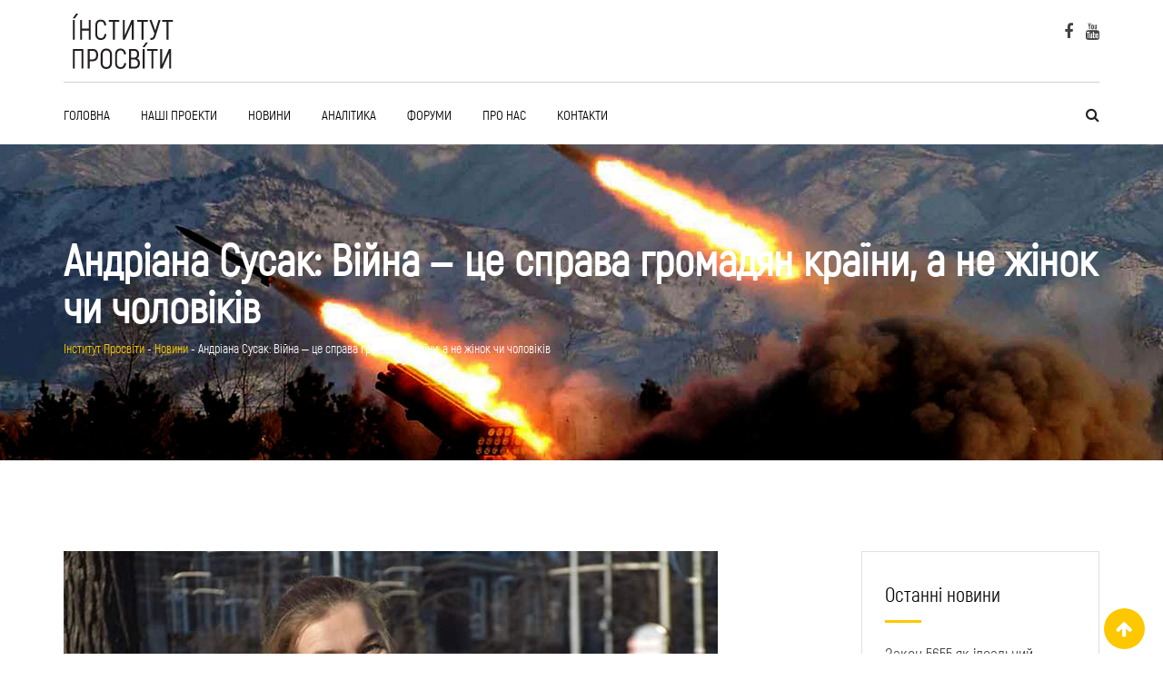

--- FILE ---
content_type: text/html; charset=UTF-8
request_url: https://iprosvita.com/andriana-susak-vijna-tse-sprava-hromadian-krainy-a-ne-zhinok-chy-cholovikiv/
body_size: 19686
content:
<!doctype html>
<html lang="uk"
    xmlns:og="http://opengraphprotocol.org/schema/"
    xmlns:fb="http://www.facebook.com/2008/fbml" prefix="og: http://ogp.me/ns#">
<head>
	<meta charset="UTF-8">
	<meta name="viewport" content="width=device-width, initial-scale=1.0">
	<meta http-equiv="X-UA-Compatible" content="IE=edge">
	<link rel="profile" href="https://gmpg.org/xfn/11">
	<link rel="pingback" href="https://iprosvita.com/xmlrpc.php">
	<title>Андріана Сусак: Війна – це справа громадян країни, а не жінок чи чоловіків - Інститут Просвіти</title>
                        <script>
                            /* You can add more configuration options to webfontloader by previously defining the WebFontConfig with your options */
                            if ( typeof WebFontConfig === "undefined" ) {
                                WebFontConfig = new Object();
                            }
                            WebFontConfig['google'] = {families: ['Roboto:500,400,900']};

                            (function() {
                                var wf = document.createElement( 'script' );
                                wf.src = 'https://ajax.googleapis.com/ajax/libs/webfont/1.5.3/webfont.js';
                                wf.type = 'text/javascript';
                                wf.async = 'true';
                                var s = document.getElementsByTagName( 'script' )[0];
                                s.parentNode.insertBefore( wf, s );
                            })();
                        </script>
                        <noscript><style>#preloader{display:none;}</style></noscript>
<!-- This site is optimized with the Yoast SEO plugin v8.2 - https://yoast.com/wordpress/plugins/seo/ -->
<meta name="description" content="- Андріана Сусак: Війна – це справа громадян країни, а не жінок чи чоловіків - Інститут Просвіти"/>
<meta property="og:locale" content="uk_UA" />
<meta property="og:type" content="article" />
<meta property="og:title" content="Андріана Сусак: Війна – це справа громадян країни, а не жінок чи чоловіків - Інститут Просвіти" />
<meta property="og:description" content="- Андріана Сусак: Війна – це справа громадян країни, а не жінок чи чоловіків - Інститут Просвіти" />
<meta property="og:site_name" content="Інститут Просвіти" />
<meta property="article:publisher" content="https://www.facebook.com/ProsvitaInstitute/" />
<meta property="article:section" content="Новини" />
<meta property="article:published_time" content="2021-04-09T22:17:19+02:00" />
<meta property="fb:app_id" content="219853785383012" />
<meta property="og:image" content="https://iprosvita.com/wp-content/uploads/2021/04/78304224_2500024240268261_8429573720191795200_n.jpg" />
<meta property="og:image:secure_url" content="https://iprosvita.com/wp-content/uploads/2021/04/78304224_2500024240268261_8429573720191795200_n.jpg" />
<meta property="og:image:width" content="720" />
<meta property="og:image:height" content="480" />
<meta name="twitter:card" content="summary_large_image" />
<meta name="twitter:description" content="- Андріана Сусак: Війна – це справа громадян країни, а не жінок чи чоловіків - Інститут Просвіти" />
<meta name="twitter:title" content="Андріана Сусак: Війна – це справа громадян країни, а не жінок чи чоловіків - Інститут Просвіти" />
<meta name="twitter:image" content="https://iprosvita.com/wp-content/uploads/2021/04/78304224_2500024240268261_8429573720191795200_n.jpg" />
<script type='application/ld+json'>{"@context":"https:\/\/schema.org","@type":"Organization","url":"https:\/\/iprosvita.com\/","sameAs":["https:\/\/www.facebook.com\/ProsvitaInstitute\/","https:\/\/www.youtube.com\/channel\/UC6CADn8WNRbuMlJ--4cT3zA"],"@id":"https:\/\/iprosvita.com\/#organization","name":"\u0406\u043d\u0441\u0442\u0438\u0442\u0443\u0442 \u041f\u0440\u043e\u0441\u0432\u0456\u0442\u0438","logo":"https:\/\/iprosvita.com\/wp-content\/uploads\/2018\/06\/prosvita.png"}</script>
<!-- / Yoast SEO plugin. -->

<link rel="amphtml" href="https://iprosvita.com/andriana-susak-vijna-tse-sprava-hromadian-krainy-a-ne-zhinok-chy-cholovikiv/amp/" /><link rel='dns-prefetch' href='//static.apester.com' />
<link rel='dns-prefetch' href='//fonts.googleapis.com' />
<link rel='dns-prefetch' href='//s.w.org' />
<link rel="alternate" type="application/rss+xml" title="Інститут Просвіти &raquo; стрічка" href="https://iprosvita.com/feed/" />
<link rel="alternate" type="application/rss+xml" title="Інститут Просвіти &raquo; Канал коментарів" href="https://iprosvita.com/comments/feed/" />
            <meta property="fb:app_id" content="219853785383012" />
            
        <meta property="og:title" content="Андріана Сусак: Війна – це справа громадян країни, а не жінок чи чоловіків"/>
        <meta property="og:description" content="Інститут Просвіти - неурядовий модернізаційний проект"/>
        <meta property="og:type" content="article"/>
        <meta property="og:url" content="https://iprosvita.com/andriana-susak-vijna-tse-sprava-hromadian-krainy-a-ne-zhinok-chy-cholovikiv/"/>
        <meta property="og:site_name" content="Інститут Просвіти"/>
        <meta property="og:image" content="https://iprosvita.com/wp-content/uploads/2021/04/78304224_2500024240268261_8429573720191795200_n-300x200.jpg"/>

        		<script type="text/javascript">
			window._wpemojiSettings = {"baseUrl":"https:\/\/s.w.org\/images\/core\/emoji\/2.4\/72x72\/","ext":".png","svgUrl":"https:\/\/s.w.org\/images\/core\/emoji\/2.4\/svg\/","svgExt":".svg","source":{"concatemoji":"https:\/\/iprosvita.com\/wp-includes\/js\/wp-emoji-release.min.js?ver=4.9.6"}};
			!function(a,b,c){function d(a,b){var c=String.fromCharCode;l.clearRect(0,0,k.width,k.height),l.fillText(c.apply(this,a),0,0);var d=k.toDataURL();l.clearRect(0,0,k.width,k.height),l.fillText(c.apply(this,b),0,0);var e=k.toDataURL();return d===e}function e(a){var b;if(!l||!l.fillText)return!1;switch(l.textBaseline="top",l.font="600 32px Arial",a){case"flag":return!(b=d([55356,56826,55356,56819],[55356,56826,8203,55356,56819]))&&(b=d([55356,57332,56128,56423,56128,56418,56128,56421,56128,56430,56128,56423,56128,56447],[55356,57332,8203,56128,56423,8203,56128,56418,8203,56128,56421,8203,56128,56430,8203,56128,56423,8203,56128,56447]),!b);case"emoji":return b=d([55357,56692,8205,9792,65039],[55357,56692,8203,9792,65039]),!b}return!1}function f(a){var c=b.createElement("script");c.src=a,c.defer=c.type="text/javascript",b.getElementsByTagName("head")[0].appendChild(c)}var g,h,i,j,k=b.createElement("canvas"),l=k.getContext&&k.getContext("2d");for(j=Array("flag","emoji"),c.supports={everything:!0,everythingExceptFlag:!0},i=0;i<j.length;i++)c.supports[j[i]]=e(j[i]),c.supports.everything=c.supports.everything&&c.supports[j[i]],"flag"!==j[i]&&(c.supports.everythingExceptFlag=c.supports.everythingExceptFlag&&c.supports[j[i]]);c.supports.everythingExceptFlag=c.supports.everythingExceptFlag&&!c.supports.flag,c.DOMReady=!1,c.readyCallback=function(){c.DOMReady=!0},c.supports.everything||(h=function(){c.readyCallback()},b.addEventListener?(b.addEventListener("DOMContentLoaded",h,!1),a.addEventListener("load",h,!1)):(a.attachEvent("onload",h),b.attachEvent("onreadystatechange",function(){"complete"===b.readyState&&c.readyCallback()})),g=c.source||{},g.concatemoji?f(g.concatemoji):g.wpemoji&&g.twemoji&&(f(g.twemoji),f(g.wpemoji)))}(window,document,window._wpemojiSettings);
		</script>
		<style type="text/css">
img.wp-smiley,
img.emoji {
	display: inline !important;
	border: none !important;
	box-shadow: none !important;
	height: 1em !important;
	width: 1em !important;
	margin: 0 .07em !important;
	vertical-align: -0.1em !important;
	background: none !important;
	padding: 0 !important;
}
</style>
<link rel='stylesheet' id='lp-course-wishlist-style-css'  href='https://iprosvita.com/wp-content/plugins/learnpress-wishlist/assets/css/wishlist.css?ver=4.9.6' type='text/css' media='all' />
<link rel='stylesheet' id='layerslider-css'  href='https://iprosvita.com/wp-content/plugins/LayerSlider/static/layerslider/css/layerslider.css?ver=6.7.6' type='text/css' media='all' />
<link rel='stylesheet' id='ls-user-css'  href='https://iprosvita.com/wp-content/uploads/layerslider.custom.css?ver=6.7.6' type='text/css' media='all' />
<link rel='stylesheet' id='contact-form-7-css'  href='https://iprosvita.com/wp-content/plugins/contact-form-7/includes/css/styles.css?ver=5.0.2' type='text/css' media='all' />
<link rel='stylesheet' id='luxnet-styles-css'  href='https://iprosvita.com/wp-content/plugins/luxnet-prosvita/assets/styles.css' type='text/css' media='all' />
<link rel='stylesheet' id='theme-my-login-css'  href='https://iprosvita.com/wp-content/plugins/theme-my-login/assets/styles/theme-my-login.min.css?ver=7.0.4' type='text/css' media='all' />
<link rel='stylesheet' id='twenty20-style-css'  href='https://iprosvita.com/wp-content/plugins/twenty20/assets/css/twenty20.css?ver=1.55' type='text/css' media='all' />
<link rel='stylesheet' id='SFSImainCss-css'  href='https://iprosvita.com/wp-content/plugins/ultimate-social-media-icons/css/sfsi-style.css?ver=4.9.6' type='text/css' media='all' />
<link rel='stylesheet' id='vidbg-frontend-style-css'  href='https://iprosvita.com/wp-content/plugins/video-background/css/pushlabs-vidbg.css?ver=2.7.0' type='text/css' media='all' />
<link rel='stylesheet' id='if-menu-site-css-css'  href='https://iprosvita.com/wp-content/plugins/if-menu/assets/if-menu-site.css?ver=4.9.6' type='text/css' media='all' />
<link rel='stylesheet' id='tds_style_frontend-css'  href='https://iprosvita.com/wp-content/plugins/art-decoration-shortcode/inc/tds_style.min.css?ver=4.9.6' type='text/css' media='all' />
<link rel='stylesheet' id='dashicons-css'  href='https://iprosvita.com/wp-includes/css/dashicons.min.css?ver=4.9.6' type='text/css' media='all' />
<link rel='stylesheet' id='eikra-gfonts-css'  href='//fonts.googleapis.com/css?family=Roboto%3A400%2C400i%2C500%2C500i%2C700%2C700i%26subset%3Dlatin%2Clatin-ext&#038;ver=2.8' type='text/css' media='all' />
<link rel='stylesheet' id='bootstrap-css'  href='https://iprosvita.com/wp-content/themes/eikra/assets/css/bootstrap.min.css?ver=2.8' type='text/css' media='all' />
<link rel='stylesheet' id='font-awesome-css'  href='https://iprosvita.com/wp-content/themes/eikra/assets/css/font-awesome.min.css?ver=2.8' type='text/css' media='all' />
<link rel='stylesheet' id='eikra-meanmenu-css'  href='https://iprosvita.com/wp-content/themes/eikra/assets/css/meanmenu.css?ver=2.8' type='text/css' media='all' />
<link rel='stylesheet' id='eikra-default-css'  href='https://iprosvita.com/wp-content/themes/eikra/assets/css/default.css?ver=2.8' type='text/css' media='all' />
<link rel='stylesheet' id='eikra-style-css'  href='https://iprosvita.com/wp-content/themes/eikra/assets/css/style.css?ver=2.8' type='text/css' media='all' />
<style id='eikra-style-inline-css' type='text/css'>
	.entry-banner {
					background: url(https://iprosvita.com/wp-content/uploads/2020/01/34.jpg) no-repeat scroll center center / cover;
			}
	.content-area {
		padding-top: 100px;
		padding-bottom: 100px;
	}
			#learn-press-block-content span {
			background-image: url("https://iprosvita.com/wp-content/themes/eikra/assets/img/preloader.gif");
		}
				.rt-course-box .rtin-thumbnail .rtin-price,
		.rt-course-box-2 .rtin-meta .rtin-price,
		.rt-course-box-3 .rtin-thumbnail .rtin-price {
			display: none;
		}
	
</style>
<link rel='stylesheet' id='eikra-vc-css'  href='https://iprosvita.com/wp-content/themes/eikra/assets/css/vc.css?ver=2.8' type='text/css' media='all' />
<link rel='stylesheet' id='child-style-css'  href='https://iprosvita.com/wp-content/themes/eikra-child/style.css?ver=4.9.6' type='text/css' media='all' />
<link rel='stylesheet' id='learn-press-css'  href='https://iprosvita.com/wp-content/plugins/learnpress/assets/css/learnpress.css?ver=3.0.9' type='text/css' media='all' />
<link rel='stylesheet' id='jquery-scrollbar-css'  href='https://iprosvita.com/wp-content/plugins/learnpress/assets/js/vendor/jquery-scrollbar/jquery.scrollbar.css?ver=3.0.9' type='text/css' media='all' />
<link rel='stylesheet' id='eikra-learnpress-css'  href='https://iprosvita.com/wp-content/themes/eikra/assets/css/learnpress.css?ver=2.8' type='text/css' media='all' />
<style id='eikra-dynamic-inline-css' type='text/css'>
 .primary-color { color: #000000; } .secondery-color { color: #fdc800; } .primary-bgcolor { background-color: #000000; } .secondery-bgcolor { background-color: #fdc800; } #tophead {   background-color: #000000; } #tophead, #tophead a, #tophead .tophead-social li a, #tophead .tophead-social li a:hover {   color: #d0d6dd; } #tophead .tophead-contact .fa, #tophead .tophead-address .fa { color: #fdc800; } .trheader #tophead, .trheader #tophead a, .trheader #tophead .tophead-social li a, .trheader #tophead .tophead-social li a:hover { color: #d0d6dd; } .topbar-style-4 #tophead a.topbar-btn { background-color: #fdc800; border-color: #fdc800; color: #000000; } .topbar-style-5 #tophead .widget ul li i { color: #fdc800; } .site-header .main-navigation ul li a { font-family: Roboto, sans-serif; font-size : 15px; font-weight : 500; line-height : 24px; color: #000000; text-transform : uppercase; font-style: normal; } .site-header .main-navigation ul.menu > li > a:hover, .site-header .main-navigation ul.menu > li.current-menu-item > a, .site-header .main-navigation ul.menu > li.current > a { color: #fdc800; } .site-header .main-navigation ul li a.active { color: #fdc800 !important; } .trheader.non-stick .site-header .main-navigation ul.menu > li > a, .trheader.non-stick .site-header .main-navigation ul.menu > li > a:hover, .trheader.non-stick .site-header .main-navigation ul.menu > li.current-menu-item > a, .trheader.non-stick .site-header .main-navigation ul.menu > li.current > a, .trheader.non-stick .site-header .search-box .search-button i, .trheader.non-stick .header-icon-seperator, .trheader.non-stick .header-icon-area .cart-icon-area > a, .trheader.non-stick .additional-menu-area a.side-menu-trigger { color: #ffffff; } .header-style-6 .site-header .main-navigation ul.menu > li > a { color: #ffffff; } .header-style-6 .site-header .main-navigation ul.menu > li > a:hover, .header-style-6 .site-header .main-navigation ul.menu > li.current-menu-item > a, .header-style-6 .site-header .main-navigation ul.menu > li.current > a { //color: #fdc800; } .site-header .main-navigation ul li ul li { background-color: #002147; } .site-header .main-navigation ul li ul li:hover { background-color: #1A3B61; } .site-header .main-navigation ul li ul li a { font-family: Roboto, sans-serif; font-size : 14px; font-weight : 400; line-height : 21px; color: #ffffff; text-transform : uppercase; font-style: normal; } .site-header .main-navigation ul li ul li:hover > a { color: #FDC800; } .stick .site-header { border-color: #000000} .site-header .main-navigation ul li.mega-menu > ul.sub-menu { background-color: #002147} .site-header .main-navigation ul li.mega-menu ul.sub-menu li a { color: #ffffff} .site-header .main-navigation ul li.mega-menu ul.sub-menu li a:hover { background-color: #1A3B61; color: #FDC800; } .mean-container a.meanmenu-reveal, .mean-container .mean-nav ul li a.mean-expand { color: #fdc800; } .mean-container a.meanmenu-reveal span { background-color: #fdc800; } .mean-container .mean-bar { border-color: #fdc800; } .mean-container .mean-nav ul li a { font-family: Roboto, sans-serif; font-size : 14px; font-weight : 400; line-height : 21px; color: #000000; text-transform : uppercase; font-style: normal; } .mean-container .mean-nav ul li a:hover, .mean-container .mean-nav > ul > li.current-menu-item > a { color: #fdc800; } .header-icon-area .cart-icon-area .cart-icon-num { background-color: #fdc800; } .site-header .search-box .search-text { border-color: #fdc800; } .header-style-3 .header-social li a:hover, .header-style-3.trheader .header-social li a:hover { color: #fdc800; } .header-style-3.trheader .header-contact li a, .header-style-3.trheader .header-social li a { color: #ffffff; } .header-style-4 .header-social li a:hover { color: #fdc800; } .header-style-4.trheader .header-contact li a, .header-style-4.trheader .header-social li a { color: #ffffff; } .header-style-5 .header-menu-btn { background-color: #000000; } .trheader.non-stick.header-style-5 .header-menu-btn { color: #ffffff; } .header-style-6 .site-header { background-color: #000000; } .header-style-6 .site-header a.header-menu-btn { background-color: #fdc800; border-color: #fdc800; color: #000000; } .entry-banner .entry-banner-content h1 { color: #ffffff; } .breadcrumb-area .entry-breadcrumb span a, .breadcrumb-area .entry-breadcrumb span a span { color: #fdc800; } .breadcrumb-area .entry-breadcrumb span a:hover, .breadcrumb-area .entry-breadcrumb span a:hover span { color: #ffffff; } .breadcrumb-area .entry-breadcrumb { color: #ffffff; } .breadcrumb-area .entry-breadcrumb > span { color: #ffffff; } #preloader { background-color: #000000; } .scrollToTop { background-color: #fdc800; } .footer-top-area { background-color: #000000; } .footer-top-area .widget > h3 { color: #ffffff; } .footer-top-area .widget { color: #f5f5f5; } .footer-top-area a:link, .footer-top-area a:visited, .footer-top-area widget_nav_menu ul.menu li:before { color: #f5f5f5; } .footer-top-area .widget a:hover, .footer-top-area .widget a:active { color: #fdc800; } .footer-top-area .search-form input.search-submit { color: #000000; } .footer-top-area .widget_nav_menu ul.menu li:before { color: #fdc800; } .footer-bottom-area { background-color: #001a39; color: #909da4; } .search-form input.search-submit { background-color: #000000; border-color: #000000; } .search-form input.search-submit a:hover { color: #000000; } .widget ul li a:hover { color: #fdc800; } .sidebar-widget-area .widget > h3 { color: #000000; } .sidebar-widget-area .widget > h3:after { background-color: #fdc800; } .sidebar-widget-area .widget_tag_cloud a { color: #000000; } .sidebar-widget-area .widget_tag_cloud a:hover { background-color: #000000; } .widget.widget_rdtheme_about ul li a:hover { background-color: #fdc800; border-color: #fdc800; color: #000000; } .widget.widget_rdtheme_info ul li i { color: #fdc800; } body { font-family: Roboto, sans-serif;; font-size: 18px; line-height: 29px; font-weight : 400; font-style: normal; } h1 { font-family: Roboto; font-size: 43px; line-height: 47px; font-weight : 900; font-style: normal; } h2 { font-family: Roboto, sans-serif;; font-size: 31px; line-height: 34px; font-weight : 900; font-style: normal; } h3 { font-family: Roboto, sans-serif;; font-size: 23px; line-height: 29px; font-weight : 900; font-style: normal; } h4 { font-family: Roboto, sans-serif;; font-size: 19px; line-height: 21px; font-weight : 900; font-style: normal; } h5 { font-family: Roboto, sans-serif;; font-size: 17px; line-height: 19px; font-weight : 900; font-style: normal; } h6 { font-family: Roboto, sans-serif;; font-size: 15px; line-height: 17px; font-weight : 900; font-style: normal; } .pagination-area ul li a, .learn-press-pagination ul li a { background-color: #000000 !important; } .pagination-area ul li.active a, .pagination-area ul li a:hover, .pagination-area ul li span.current, .pagination-area ul li .current, .learn-press-pagination ul li.active a, .learn-press-pagination ul li a:hover, .learn-press-pagination ul li span.current, .learn-press-pagination ul li .current { background-color: #fdc800 !important; } .error-page-area {   background-color: #FDC800; } .error-page-area .error-page h3 { color: #000000; } .error-page-area .error-page p { color: #634e00; } body .rdtheme-button-1, body .rdtheme-button-1:link { color: #000000; } body .rdtheme-button-1:hover { background-color: #000000; } body a.rdtheme-button-2, body .rdtheme-button-2 { background-color: #000000; } body a.rdtheme-button-2:hover, body .rdtheme-button-2:hover { color: #000000; background-color: #fdc800; } body a.rdtheme-button-3, body .rdtheme-button-3 { background-color: #000000; } body a.rdtheme-button-3:hover, body .rdtheme-button-4:hover { color: #000000; background-color: #fdc800; } .comments-area h3.comment-title { color: #000000; } .comments-area h3.comment-title:after { background-color: #fdc800; } .comments-area .main-comments .comment-meta .comment-author-name, .comments-area .main-comments .comment-meta .comment-author-name a { color: #000000; } .comments-area .main-comments .reply-area a { background-color: #000000; } .comments-area .main-comments .reply-area a:hover { background-color: #fdc800; } #respond .comment-reply-title { color: #000000; } #respond .comment-reply-title:after { background-color: #fdc800; } #respond form .btn-send { background-color: #000000; } #respond form .btn-send:hover { background-color: #fdc800; } a,a:link,a:visited, .entry-header h2.entry-title a, .entry-header .entry-meta ul li a:hover, .entry-footer .tags a:hover, .event-single .event-meta li, .event-single ul li span i, .event-single .event-info h3, .event-single .event-social h3 { color: #000000; } button, input[type="button"], input[type="reset"], input[type="submit"], .entry-header .entry-thumbnail-area .post-date li:nth-child(odd), .event-single .event-thumbnail-area #event-countdown .event-countdown-each:nth-child(odd), .event-single .event-social ul li a, .instructor-single .rtin-content ul.rtin-social li a:hover { background-color: #000000; } a:hover, a:focus, a:active, .entry-header h2.entry-title a:hover, .entry-header h2.entry-title a:hover, .entry-header .entry-meta ul li i, .event-single .event-meta li i { color: #fdc800; } .bar1::after, .bar2::after, .hvr-bounce-to-right:before, .hvr-bounce-to-bottom:before, .entry-header .entry-thumbnail-area .post-date li:nth-child(even), .event-single .event-thumbnail-area #event-countdown .event-countdown-each:nth-child(even), .event-single .event-social ul li a:hover { background-color: #fdc800; } .ls-bar-timer { background-color: #fdc800; border-bottom-color: #fdc800; } .instructor-single .rtin-content ul.rtin-social li a:hover { border-color: #000000; } .list-style-1 li { color: #000000; } .list-style-1 li::before { color: #fdc800; } .woocommerce .widget_price_filter .ui-slider .ui-slider-range, .woocommerce .widget_price_filter .ui-slider .ui-slider-handle, .rt-woo-nav .owl-custom-nav-title::after, .rt-woo-nav .owl-custom-nav .owl-prev:hover, .rt-woo-nav .owl-custom-nav .owl-next:hover, .woocommerce ul.products li.product .onsale, .woocommerce span.onsale, .woocommerce a.added_to_cart, .woocommerce div.product form.cart .button, .woocommerce #respond input#submit, .woocommerce a.button, .woocommerce button.button, .woocommerce input.button, p.demo_store, .woocommerce #respond input#submit.disabled:hover, .woocommerce #respond input#submit:disabled:hover, .woocommerce #respond input#submit[disabled]:disabled:hover, .woocommerce a.button.disabled:hover, .woocommerce a.button:disabled:hover, .woocommerce a.button[disabled]:disabled:hover, .woocommerce button.button.disabled:hover, .woocommerce button.button:disabled:hover, .woocommerce button.button[disabled]:disabled:hover, .woocommerce input.button.disabled:hover, .woocommerce input.button:disabled:hover, .woocommerce input.button[disabled]:disabled:hover, .woocommerce #respond input#submit.alt, .woocommerce a.button.alt, .woocommerce button.button.alt, .woocommerce input.button.alt { background-color: #000000; } .product-grid-view .view-mode ul li.grid-view-nav a, .product-list-view .view-mode ul li.list-view-nav a, .woocommerce ul.products li.product h3 a:hover, .woocommerce ul.products li.product .price, .woocommerce div.product p.price, .woocommerce div.product span.price, .woocommerce div.product .product-meta a:hover, .woocommerce div.product .woocommerce-tabs ul.tabs li.active a, .woocommerce a.woocommerce-review-link:hover, .woocommerce-message::before, .woocommerce-info::before { color: #000000; } .woocommerce-message, .woocommerce-info { border-color: #000000; } .woocommerce .product-thumb-area .overlay { background-color: rgba(0, 0, 0, 0.8); } .woocommerce .product-thumb-area .product-info ul li a { border-color: #fdc800; } .woocommerce .product-thumb-area .product-info ul li a:hover { color: #000000; background-color: #fdc800; } .contact-us-form .wpcf7-submit:hover { background-color: #fdc800; } .rt-vc-pagination .pagination-area ul li a, .rt-vc-pagination .pagination-area ul li span {   background-color: #000000; } .rt-vc-pagination .pagination-area ul li.active a, .rt-vc-pagination .pagination-area ul li a:hover, .rt-vc-pagination .pagination-area ul li .current {   background-color: #fdc800; } body .entry-content .rdtheme-button-5, body .rdtheme-button-5 {   border-color: #fdc800; } body .entry-content .rdtheme-button-5:hover, body .rdtheme-button-5:hover{   background-color: #fdc800;   color: #000000; } body .entry-content .rdtheme-button-6, body .rdtheme-button-6 { background-color: #000000; } body .entry-content .rdtheme-button-6:hover, body .rdtheme-button-6:hover {   background-color: #fdc800;   color: #000000; } body .rdtheme-button-7, body a.rdtheme-button-7 {   background-color: #000000; } body .rdtheme-button-7:hover, body a.rdtheme-button-7:hover {   color: #000000;   background-color: #fdc800; } .entry-content .isotop-btn a:hover, .entry-content .isotop-btn .current {   border-color: #000000 !important;   background-color: #000000 !important; } .rt-owl-nav-1 .section-title .owl-custom-nav-title {   color: #000000; } .rt-owl-nav-1 .section-title .owl-custom-nav .owl-prev, .rt-owl-nav-1 .section-title .owl-custom-nav .owl-next {   background-color: #fdc800; } .rt-owl-nav-1 .section-title .owl-custom-nav .owl-prev:hover, .rt-owl-nav-1 .section-title .owl-custom-nav .owl-next:hover {   background-color: #000000; } .rt-vc-title-left {   color: #000000; } .rt-vc-title h2 {   color: #000000; } .rt-info-box .media-heading, .rt-info-box .media-heading a, .rt-info-box.layout2 i, .rt-info-box.layout3 i, .rt-info-box.layout4:hover .rtin-icon i { color: #000000; } .rt-info-box .media-heading a:hover, .rt-info-box.layout2:hover i, .rt-info-box.layout5 .rtin-icon i, .rt-info-box.layout5:hover .media-heading, .rt-info-box.layout6:hover .media-heading a { color: #fdc800; } .rt-info-box.layout4::before, .rt-info-box.layout4:hover { background-color: #000000; } .rt-info-box.layout5 { background-color: rgba( 0, 0, 0, 0.8 ); } .rt-info-box.layout3:hover i, .rt-info-box.layout4 .rtin-icon i {   background-color: #fdc800; } .rt-vc-infobox-6 .rtin-item .rtin-left .rtin-icon i {   color: #fdc800; } .rt-vc-text-title .rtin-title { color: #000000; } .rt-vc-text-title.style2 .rtin-title::after { background-color: #fdc800; } .rt-vc-text-title.style3 .rtin-btn a {   background-color: #fdc800; } .rt-vc-text-button .rtin-btn a {   background-color: #fdc800; } .rt-vc-cta .rtin-right {   background-color: #000000; } .rt-vc-cta .rtin-right .rtin-btn {   background-color: #fdc800;   border-color: #fdc800;   color: #000000; } .rt-vc-cta.style2 .rtin-right {   background-color: #fdc800; } .rt-vc-cta.style2 .rtin-right .rtin-btn {   background-color: #000000;   border-color: #000000; } .rt-vc-cta.style2 .rtin-right .rtin-btn:hover {   color: #000000; } .rt-vc-posts .rtin-item .media-list .rtin-content-area h3 a {   color: #000000; } .rt-vc-posts .rtin-item .media-list .rtin-content-area h3 a:hover {   color: #fdc800; } .rt-vc-posts .rtin-item .media-list .rtin-content-area .rtin-date {   color: #fdc800; } .rt-vc-research-1 .rtin-item .rtin-title::after, .rt-vc-research-2 .rtin-item .rtin-title::after, .rt-vc-research-3 .rtin-item .rtin-holder .rtin-title a:hover {   background-color: #fdc800; } .rt-vc-research-1 .rtin-item .rtin-title a, .rt-vc-research-2 .rtin-item .rtin-title a, .rt-vc-research-3 .rtin-item .rtin-holder .rtin-title a:hover, .rt-vc-research-3 .rtin-item .rtin-holder .rtin-title a:hover i {   color: #000000; } .rt-vc-research-1 .rtin-item .rtin-title a:hover, .rt-vc-research-2 .rtin-item .rtin-title a:hover, .rt-vc-research-3 .rtin-item .rtin-holder .rtin-title a i {   color: #fdc800; } .rt-vc-research-3 .rtin-item .rtin-holder .rtin-title a {   background-color: #000000; } .rt-vc-event .rtin-item .rtin-calender-holder .rtin-calender {   background-color:#fdc800; } .rt-vc-event .rtin-item .rtin-calender-holder .rtin-calender:before, .rt-vc-event .rtin-item .rtin-calender-holder .rtin-calender:after, .rt-vc-event .rtin-item .rtin-calender-holder .rtin-calender h3, .rt-vc-event .rtin-item .rtin-calender-holder .rtin-calender h3 p, .rt-vc-event .rtin-item .rtin-calender-holder .rtin-calender h3 span, .rt-vc-event .rtin-item .rtin-right h3 a, .rt-vc-event .rtin-item .rtin-right ul li, .rt-vc-event .rtin-btn a:hover {   color: #000000; } .rt-vc-event .rtin-item .rtin-right h3 a:hover {   color: #fdc800; } .rt-vc-counter .rtin-left .rtin-counter {   border-bottom-color: #fdc800; } .rt-vc-counter .rtin-right .rtin-title {   color: #000000; } .rt-vc-testimonial .rt-item .rt-item-content-holder .rt-item-title {   color: #000000; } .rt-vc-testimonial .owl-theme .owl-dots .owl-dot.active span {   background-color: #000000; } .rt-vc-testimonial-2 .rtin-item .rtin-item-designation {   color:#fdc800; } .rt-vc-testimonial-2 .owl-theme .owl-dots .owl-dot:hover span, .rt-vc-testimonial-2 .owl-theme .owl-dots .owl-dot.active span {   background-color: #fdc800;   border-color: #fdc800; } .rt-event-countdown .rt-content h2, .rt-event-countdown .rt-content h3, .rt-event-countdown .rt-date .rt-countdown-section .rt-countdown-text .rtin-count, .rt-event-countdown .rt-date .rt-countdown-section .rt-countdown-text .rtin-text { color: #000000; } .rt-event-countdown .rt-date .rt-countdown-section .countdown-colon, .rt-event-countdown.rt-dark .rt-date .rt-countdown-section .rt-countdown-text .rtin-count { color: #fdc800; } .rt-price-table-box1 span {   color: #000000; } .rt-price-table-box1 .rtin-price {   background-color: #000000; } .rt-price-table-box1 .rtin-btn {   background-color: #fdc800;   border-color: #fdc800;   color: #000000; } .rt-price-table-box1:hover {   background-color: #000000; } .rt-price-table-box1:hover .rtin-price {   background-color: #fdc800; } .rt-pricing-box2 .rtin-title, .rt-pricing-box2 ul li {   color: #000000; } .rt-pricing-box2 .rtin-price {   color: #fdc800; } .rt-price-table-box3 .rtin-title, .rt-price-table-box3 .rtin-price {   color: #000000; } .rt-price-table-box3 .rtin-btn {   background-color: #fdc800; } .rt-price-table-box3.rtin-featured, .rt-price-table-box3:hover {   background-color: #000000; } .rt-gallery-1 .rt-gallery-wrapper .rt-gallery-box:before {   background-color: rgba( 253, 200, 0, 0.8 ); } .rt-gallery-1 .rt-gallery-wrapper .rt-gallery-box .rt-gallery-content a {   background-color: #000000; } .rt-vc-video .rtin-item .rtin-btn {   color: #fdc800; } .rt-vc-video .rtin-item .rtin-btn:hover {   border-color: #fdc800; } .rt-vc-video.rt-light .rtin-item .rtin-title {   color: #000000; } .rt-vc-video.rt-light .rtin-item .rtin-btn {   color: #000000;   border-color: #fdc800; } .rt-vc-contact-1 ul.rtin-item > li > i {   color: #000000; } .rt-vc-contact-1 ul.rtin-item > li .contact-social li a {   color: #000000;   border-color: #000000; } .rt-vc-contact-1 ul.rtin-item > li .contact-social li a:hover {   background-color: #000000; } .rt-vc-contact-2 ul.rtin-item > li {   color: #000000; } .rt-vc-contact-2 ul.rtin-item > li > i {   color: #fdc800; } .rt-vc-contact-2 ul.rtin-item > li.rtin-social-wrap .rtin-social li a {   background-color: #fdc800; } .rt-vc-contact-2 ul.rtin-item > li.rtin-social-wrap .rtin-social li a:hover {   background-color: #000000; } .rt-vc-instructor-1 .rtin-item .rtin-content .rtin-title a {   color: #000000; } .rt-vc-instructor-1 .rtin-item .rtin-content .rtin-title a:hover {   color: #fdc800; } .rt-vc-instructor-1 .rtin-item .rtin-content .rtin-social li a {   background-color: #fdc800; } .rt-vc-instructor-1 .rtin-item .rtin-content .rtin-social li a:hover {   background-color: #000000; } .rt-vc-instructor-2 .rtin-item .rtin-content .rtin-title a, .rt-vc-instructor-2 .rtin-item .rtin-content .rtin-social li a {   color: #fdc800; } .rt-vc-instructor-2 .rtin-item .rtin-content .rtin-social li a:hover {   border-color: #fdc800;   background-color: #fdc800; } .rt-vc-instructor-2 .rtin-item:before {   background: linear-gradient(to bottom, rgba(125, 185, 232, 0) 55%, #000000); } .rt-vc-instructor-2 .rtin-item:hover:after {   background-color: rgba( 0, 0, 0 , 0.7 ); } .rt-vc-instructor-3 .rtin-item .rtin-meta span {   color: #fdc800; } .rt-vc-instructor-3 .rtin-btn a {   color: #000000;   border-color: #000000; } .rt-vc-instructor-3 .rtin-btn a:hover {   background-color: #000000; } .rt-vc-instructor-4 .rtin-item .rtin-content:after {   background-color: #fdc800; } .rt-vc-course-search .form-group .input-group .input-group-addon.rtin-submit-btn-wrap .rtin-submit-btn {   background-color: #fdc800; } .rt-vc-course-isotope.style-2 .isotop-btn a {   border-color: #000000; } .rt-vc-course-isotope.style-2 .rtin-btn a {   color: #000000;   border-color: #000000; } .rt-vc-course-isotope.style-2 .rtin-btn a:hover {   background-color: #000000; } .rt-vc-course-featured .rtin-sec-title {   color: #000000; } .rt-vc-course-featured .rt-course-box .rtin-thumbnail::before {   background-color: rgba( 253, 200, 0 , 0.8 ); } .rt-vc-course-featured .rt-course-box .rtin-thumbnail a {   background-color: #000000;   border-color: #000000; } .wpb_gallery .wpb_flexslider .flex-direction-nav a {   background-color: #fdc800; } .wpb-js-composer .vc_tta.vc_tta-o-no-fill .vc_tta-panels .vc_tta-panel-body {  background-color: #000000 !important; } .wpb-js-composer .vc_tta-style-classic .vc_tta-panel .vc_tta-panel-title > a, .wpb-js-composer .vc_tta-style-classic .vc_tta-panel.vc_active .vc_tta-panel-title > a {  color: #000000 !important; } .wpb-js-composer .vc_tta-style-classic .vc_tta-controls-icon:after, .wpb-js-composer .vc_tta-style-classic .vc_tta-controls-icon:before {  border-color: #000000 !important; } .wpb-js-composer .vc_tta-container .vc_tta-panel span.faq-box-count {   background-color: #fdc800;   color: #000000; } .rt-course-box-3 .rtin-meta .rtin-author span, ul.learn-press-courses .rt-course-box-3 .rtin-meta .rtin-author span, .rt-lp-socials li a:hover, .learn-press-message:before, #popup_container #popup_title { background-color: #000000; } .rt-course-box .rtin-thumbnail .rtin-price, ul.learn-press-courses .rt-course-box .rtin-thumbnail .rtin-price, .rt-course-box-2 .rtin-meta .rtin-price, ul.learn-press-courses .rt-course-box-2 .rtin-meta .rtin-price, .rt-course-box-3 .rtin-thumbnail .rtin-price, ul.learn-press-courses .rt-course-box-3 .rtin-thumbnail .rtin-price, .rt-lp-socials li a, .lp-label.label-enrolled, .lp-label.label-started, .single-lp_course .learn-press-message .learn-press-countdown { background-color: #fdc800; } .rt-course-box .rtin-thumbnail:before, ul.learn-press-courses .rt-course-box .rtin-thumbnail:before, .rt-course-box-3 .rtin-thumbnail:before, ul.learn-press-courses .rt-course-box-3 .rtin-thumbnail:before { background-color: rgba(0, 0, 0, 0.6); } .rt-course-box .rtin-content .rtin-author i, ul.learn-press-courses .rt-course-box .rtin-content .rtin-author i { color: #fdc800; } .course-remaining-time { border-color: #000000; } .rt-course-box .rtin-thumbnail a, ul.learn-press-courses .rt-course-box .rtin-thumbnail a, .rt-course-box-3 .rtin-thumbnail a, ul.learn-press-courses .rt-course-box-3 .rtin-thumbnail a { border-color: #fdc800; } .rt-course-archive-top .rtin-left .rtin-icons a:hover, .rt-course-grid-view .rt-course-archive-top .rtin-left .rtin-icons a.rtin-grid, .rt-course-list-view .rt-course-archive-top .rtin-left .rtin-icons a.rtin-list, .rt-course-archive-top .rtin-left .rtin-text { color: #000000; } .rt-course-archive-top .rtin-search form button[type="submit"] { background-color: #000000; } .single-lp_course .content-area .site-main > .lp_course ul.learn-press-nav-tabs li a { color: #000000; } .single-lp_course .content-area .site-main > .lp_course ul.learn-press-nav-tabs li.active, .single-lp_course .content-area .site-main > .lp_course ul.learn-press-nav-tabs li:hover { background-color: #000000; } ul.course-features li:before { color: #fdc800; } #learn-press-course-curriculum .curriculum-sections .section .section-header, #learn-press-course-curriculum .curriculum-sections .section .section-header .meta .collapse, #learn-press-course-curriculum .curriculum-sections .section .section-content li .section-item-link .rtin-center .course-item-meta .course-item-status:before { color: #000000; } #learn-press-course-curriculum .curriculum-sections .section .section-header.active, #learn-press-course-curriculum .curriculum-sections .section .section-header:hover { background-color: #fdc800; } #learn-press-course-curriculum .curriculum-sections .section .section-content li .section-item-link .rtin-left .rtin-left-icon { color: #fdc800; } #learn-press-course-curriculum .curriculum-sections .section .section-content li .section-item-link .rtin-center .course-item-meta span { background-color: #000000; } body.course-item-popup #learn-press-course-curriculum .curriculum-sections .section .section-header, body.course-item-popup #learn-press-course-curriculum .curriculum-sections .section .section-content li:before, body.course-item-popup #learn-press-content-item #content-item-quiz .question-numbers li a:hover, body.course-item-popup #learn-press-content-item #content-item-quiz .question-numbers li.current a, .scrollbar-light > .scroll-element.scroll-y .scroll-bar { background-color: #000000; } body.course-item-popup #course-item-content-header { background-color: #fdc800; } body.course-item-popup #learn-press-content-item #content-item-quiz .quiz-result .result-achieved { color: #000000; } body.course-item-popup #learn-press-content-item #content-item-quiz .question-numbers li a:hover, body.course-item-popup #learn-press-content-item #content-item-quiz .question-numbers li.current a { border-color: #000000; } #course-reviews .course-review-head, #course-reviews .course-reviews-list li .review-text .user-name { color: #000000; } #course-reviews .course-reviews-list li .review-text .review-meta .review-title { background-color: #000000; } #course-reviews .course-review-head::after { background-color: #fdc800; } .learnpress-page .course_enroll_wid .rtin-pricing, .learnpress-page .course_enroll_wid .rtin-pricing .course-price, .course-rate .average-rating, .course-rate .course-each-rating .star-info { color: #000000; } .learnpress-page .course_enroll_wid a, .learnpress-page .course_enroll_wid button { color: #000000; background-color: #fdc800; border-color: #fdc800; } .rt-related-courses .owl-custom-nav-title { color: #000000; } .rt-related-courses .owl-custom-nav .owl-prev:hover, .rt-related-courses .owl-custom-nav .owl-next:hover { background-color: #000000; } .rt-related-courses .owl-custom-nav .owl-prev, .rt-related-courses .owl-custom-nav .owl-next { background-color: #fdc800; } #learn-press-user-profile .rdtheme-lp-profile-header, #learn-press-user-profile #learn-press-profile-content .lp-tab-sections li a:hover, #learn-press-user-profile #learn-press-profile-content .learn-press-subtab-content .lp-sub-menu li.active span, #learn-press-user-profile #learn-press-profile-content .learn-press-subtab-content .lp-sub-menu li a:hover, #learn-press-user-profile #learn-press-profile-nav:hover #profile-mobile-menu { background-color: #000000; } #learn-press-user-profile .rdtheme-lp-profile-header .rtin-item .rtin-right .rtin-social li a, #learn-press-user-profile .rdtheme-lp-profile-header .rtin-logout a, #learn-press-user-profile #learn-press-profile-nav .learn-press-tabs li.active > a, #learn-press-user-profile #learn-press-profile-nav .learn-press-tabs li a:hover { background-color: #fdc800; } #learn-press-user-profile #learn-press-profile-content .lp-tab-sections li span, #learn-press-user-profile #learn-press-profile-content .lp-tab-sections li a { color: #000000; } .learn-press-checkout .lp-list-table thead tr th { background: #000000; }
</style>
<script type='text/javascript' src='https://iprosvita.com/wp-includes/js/jquery/jquery.js?ver=1.12.4'></script>
<script type='text/javascript' src='https://iprosvita.com/wp-includes/js/jquery/jquery-migrate.min.js?ver=1.4.1'></script>
<script type='text/javascript' src='https://iprosvita.com/wp-content/plugins/learnpress-wishlist/assets/js/wishlist.js?ver=4.9.6'></script>
<script type='text/javascript'>
/* <![CDATA[ */
var configuration = {"rendererBaseUrl":"https:\/\/renderer.apester.com","randomBaseUrl":"\/\/random.qmerce.com"};
/* ]]> */
</script>
<script type='text/javascript' async="async" src='https://static.apester.com/js/sdk/latest/apester-javascript-sdk.min.js?ver=4.9.6'></script>
<script type='text/javascript'>
/* <![CDATA[ */
var _zxcvbnSettings = {"src":"https:\/\/iprosvita.com\/wp-includes\/js\/zxcvbn.min.js"};
/* ]]> */
</script>
<script type='text/javascript' src='https://iprosvita.com/wp-includes/js/zxcvbn-async.min.js?ver=1.0'></script>
<script type='text/javascript'>
/* <![CDATA[ */
var pwsL10n = {"unknown":"\u0421\u0438\u043b\u0430 \u043f\u0430\u0440\u043e\u043b\u044e \u043d\u0435\u0432\u0456\u0434\u043e\u043c\u0430","short":"\u0414\u0443\u0436\u0435 \u0441\u043b\u0430\u0431\u043a\u0438\u0439","bad":"\u0421\u043b\u0430\u0431\u043a\u0438\u0439","good":"\u0421\u0435\u0440\u0435\u0434\u043d\u0456\u0439","strong":"\u0421\u0438\u043b\u044c\u043d\u0438\u0439","mismatch":"\u041f\u0430\u0440\u043e\u043b\u0456 \u043d\u0435 \u0441\u043f\u0456\u0432\u043f\u0430\u0434\u0430\u044e\u0442\u044c"};
/* ]]> */
</script>
<script type='text/javascript' src='https://iprosvita.com/wp-admin/js/password-strength-meter.min.js?ver=4.9.6'></script>
<script type='text/javascript'>
/* <![CDATA[ */
var themeMyLogin = {"action":"","errors":[]};
/* ]]> */
</script>
<script type='text/javascript' src='https://iprosvita.com/wp-content/plugins/theme-my-login/assets/scripts/theme-my-login.min.js?ver=7.0.4'></script>
<script type='text/javascript' src='https://iprosvita.com/wp-content/plugins/granular-controls-for-elementor/assets/js/jarallax.js?ver=1.0.5'></script>
<script type='text/javascript' src='https://iprosvita.com/wp-content/plugins/granular-controls-for-elementor/assets/js/particles.min.js?ver=1.0.5'></script>
<script type='text/javascript' src='https://iprosvita.com/wp-content/plugins/art-decoration-shortcode/inc/tds-script.min.js'></script>
<script type='text/javascript' src='https://iprosvita.com/wp-content/plugins/learnpress/assets/js/vendor/watch.js?ver=3.0.9'></script>
<script type='text/javascript' src='https://iprosvita.com/wp-content/plugins/learnpress/assets/js/vendor/jquery.alert.js?ver=3.0.9'></script>
<script type='text/javascript' src='https://iprosvita.com/wp-content/plugins/learnpress/assets/js/vendor/circle-bar.js?ver=3.0.9'></script>
<script type='text/javascript' src='https://iprosvita.com/wp-includes/js/underscore.min.js?ver=1.8.3'></script>
<script type='text/javascript'>
/* <![CDATA[ */
var userSettings = {"url":"\/","uid":"0","time":"1769083345","secure":"1"};
/* ]]> */
</script>
<script type='text/javascript' src='https://iprosvita.com/wp-includes/js/utils.min.js?ver=4.9.6'></script>
<script type='text/javascript' src='https://iprosvita.com/wp-content/plugins/learnpress/assets/js/global.js?ver=3.0.9'></script>
<script type='text/javascript' src='https://iprosvita.com/wp-content/plugins/learnpress/assets/js/vendor/jquery-scrollbar/jquery.scrollbar.js?ver=3.0.9'></script>
<script type='text/javascript' src='https://iprosvita.com/wp-content/plugins/learnpress/assets/js/frontend/learnpress.js?ver=3.0.9'></script>
<script type='text/javascript' src='https://iprosvita.com/wp-content/plugins/learnpress/assets/js/frontend/course.js?ver=3.0.9'></script>
<script type='text/javascript' src='https://iprosvita.com/wp-content/plugins/learnpress/assets/js/vendor/jquery.scrollTo.js?ver=3.0.9'></script>
<script type='text/javascript' src='https://iprosvita.com/wp-content/plugins/learnpress/assets/js/frontend/become-teacher.js?ver=3.0.9'></script>
<meta name="generator" content="Powered by LayerSlider 6.7.6 - Multi-Purpose, Responsive, Parallax, Mobile-Friendly Slider Plugin for WordPress." />
<!-- LayerSlider updates and docs at: https://layerslider.kreaturamedia.com -->
<link rel='https://api.w.org/' href='https://iprosvita.com/wp-json/' />
<link rel="EditURI" type="application/rsd+xml" title="RSD" href="https://iprosvita.com/xmlrpc.php?rsd" />
<link rel="wlwmanifest" type="application/wlwmanifest+xml" href="https://iprosvita.com/wp-includes/wlwmanifest.xml" /> 
<meta name="generator" content="WordPress 4.9.6" />
<link rel='shortlink' href='https://iprosvita.com/?p=8213' />
<link rel="alternate" type="application/json+oembed" href="https://iprosvita.com/wp-json/oembed/1.0/embed?url=https%3A%2F%2Fiprosvita.com%2Fandriana-susak-vijna-tse-sprava-hromadian-krainy-a-ne-zhinok-chy-cholovikiv%2F" />
<link rel="alternate" type="text/xml+oembed" href="https://iprosvita.com/wp-json/oembed/1.0/embed?url=https%3A%2F%2Fiprosvita.com%2Fandriana-susak-vijna-tse-sprava-hromadian-krainy-a-ne-zhinok-chy-cholovikiv%2F&#038;format=xml" />
			<meta property="fb:pages" content="1857551214257196" />
			<link rel="canonical" href="https://iprosvita.com/andriana-susak-vijna-tse-sprava-hromadian-krainy-a-ne-zhinok-chy-cholovikiv/" />
<!-- Schema & Structured Data For WP v1.0.2.1 - -->
<script type="application/ld+json">
[{"@context":"http:\/\/schema.org","@type":"WebSite","id":"#website","url":"https:\/\/iprosvita.com","name":"\u0406\u043d\u0441\u0442\u0438\u0442\u0443\u0442 \u041f\u0440\u043e\u0441\u0432\u0456\u0442\u0438","potentialAction":{"@type":"SearchAction","target":"https:\/\/iprosvita.com\/?s={search_term_string}","query-input":"required name=search_term_string"}},

{"@context":"http:\/\/schema.org","@type":"Organization","name":"\u0406\u043d\u0441\u0442\u0438\u0442\u0443\u0442 \u041f\u0440\u043e\u0441\u0432\u0456\u0442\u0438","url":"https:\/\/iprosvita.com","sameAs":[["https:\/\/www.facebook.com\/ProsvitaInstitute\/"],["https:\/\/www.youtube.com\/channel\/UC6CADn8WNRbuMlJ--4cT3zA\/featured"]],"logo":{"@type":"ImageObject","url":"https:\/\/iprosvita.com\/wp-content\/uploads\/2018\/09\/logo.gif","width":"360","height":"370"}}]
</script>

<meta name="[base64]" content="Gd2cpZJjRWYbVw3n95pN"/><meta name="generator" content="Powered by WPBakery Page Builder - drag and drop page builder for WordPress."/>
<!--[if lte IE 9]><link rel="stylesheet" type="text/css" href="https://iprosvita.com/wp-content/plugins/js_composer/assets/css/vc_lte_ie9.min.css" media="screen"><![endif]-->		
			<meta property="fb:pages" content="1857551214257196" />
		<link rel="icon" href="https://iprosvita.com/wp-content/uploads/2018/01/cropped-icon2-1-32x32.png" sizes="32x32" />
<link rel="icon" href="https://iprosvita.com/wp-content/uploads/2018/01/cropped-icon2-1-192x192.png" sizes="192x192" />
<link rel="apple-touch-icon-precomposed" href="https://iprosvita.com/wp-content/uploads/2018/01/cropped-icon2-1-180x180.png" />
<meta name="msapplication-TileImage" content="https://iprosvita.com/wp-content/uploads/2018/01/cropped-icon2-1-270x270.png" />
<noscript><style type="text/css"> .wpb_animate_when_almost_visible { opacity: 1; }</style></noscript>	<!-- Global site tag (gtag.js) - Google Analytics -->
<script async src="https://www.googletagmanager.com/gtag/js?id=UA-125342611-1"></script>
<script>
  window.dataLayer = window.dataLayer || [];
  function gtag(){dataLayer.push(arguments);}
  gtag('js', new Date());

  gtag('config', 'UA-125342611-1');
</script>
</head>
<body class="post-template-default single single-post postid-8213 single-format-standard non-stick header-style-3 has-sidebar rt-course-grid-view product-grid-view wpb-js-composer js-comp-ver-5.4.7 vc_responsive elementor-default">
	<div id="preloader" style="background-image:url(https://iprosvita.com/wp-content/themes/eikra/assets/img/preloader.gif);"></div>	<div id="page" class="site">
		<a class="skip-link screen-reader-text" href="#content">Skip to content</a>
		<header id="masthead" class="site-header">
			<div class="container masthead-container">
	<div class="row header-firstrow">
		<div class="col-sm-2 col-xs-12">
			<div class="site-branding">
				<a class="dark-logo" href="https://iprosvita.com/"><img src="https://iprosvita.com/wp-content/uploads/2018/06/prosvita.png" alt="Інститут Просвіти"></a>
				<a class="light-logo" href="https://iprosvita.com/"><img src="https://iprosvita.com/wp-content/themes/eikra/assets/img/logo-light.png" alt="Інститут Просвіти"></a>
			</div>
		</div>
		<div class="col-sm-10 col-xs-12">
			<div class="header-firstrow-right">
				<div class="header-firstrow-right-contents">
					<ul class="header-contact">
													<li>
								<i class="fa fa-phone" aria-hidden="true"></i><a href="tel: "> </a>
							</li>
																	</ul>
											<ul class="header-social">
															<li><a target="_blank" href="https://www.facebook.com/ProsvitaInstitute/"><i class="fa fa-facebook"></i></a></li>
															<li><a target="_blank" href="https://www.youtube.com/channel/UC6CADn8WNRbuMlJ--4cT3zA?view_as=subscriber"><i class="fa fa-youtube"></i></a></li>
												
						</ul>						
									</div>
			</div>
		</div>
	</div>
	<hr class="menu-sep" />
	<div class="header-icon-area">
	<div class="search-box-area">
	<div class="search-box">
		<form role="search" method="get" action="https://iprosvita.com/">
			<a href="#" class="search-close">x</a>
			<input type="text" name="s" class="search-text" placeholder="Пошук" required>
			<a href="#" class="search-button"><i class="fa fa-search" aria-hidden="true"></i></a>
		</form>
	</div>
</div>	<div class="clear"></div>								
</div>	<div id="site-navigation" class="main-navigation">
		<nav class="menu-prosvita-menu-container"><ul id="menu-prosvita-menu" class="menu"><li id="menu-item-1726" class="menu-item menu-item-type-post_type menu-item-object-page menu-item-home menu-item-1726"><a href="https://iprosvita.com/">Головна</a></li>
<li id="menu-item-1915" class="menu-item menu-item-type-post_type menu-item-object-page menu-item-has-children menu-item-1915"><a href="https://iprosvita.com/nashi-proekty/">Наші проекти</a>
<ul class="sub-menu">
	<li id="menu-item-1967" class="menu-item menu-item-type-post_type menu-item-object-page menu-item-1967"><a href="https://iprosvita.com/program-notabene/">NOTA BENE</a></li>
	<li id="menu-item-1966" class="menu-item menu-item-type-post_type menu-item-object-page menu-item-1966"><a href="https://iprosvita.com/program-actualno/">АКТУАЛЬНО</a></li>
	<li id="menu-item-2575" class="menu-item menu-item-type-post_type menu-item-object-page menu-item-2575"><a href="https://iprosvita.com/history_dates/">ВИЗНАЧНІ ІСТОРИЧНІ ДАТИ</a></li>
	<li id="menu-item-3435" class="menu-item menu-item-type-post_type menu-item-object-page menu-item-3435"><a href="https://iprosvita.com/ukrprosvitnyky/">УКРАЇНСЬКІ ПРОСВІТНИКИ</a></li>
	<li id="menu-item-4900" class="menu-item menu-item-type-post_type menu-item-object-page menu-item-4900"><a href="https://iprosvita.com/postati/">Постаті. Це – українці!</a></li>
</ul>
</li>
<li id="menu-item-2434" class="menu-item menu-item-type-post_type menu-item-object-page current_page_parent menu-item-2434"><a href="https://iprosvita.com/news/">Новини</a></li>
<li id="menu-item-1778" class="menu-item menu-item-type-post_type menu-item-object-page menu-item-1778"><a href="https://iprosvita.com/analitics/">Аналітика</a></li>
<li id="menu-item-1876" class="menu-item menu-item-type-post_type menu-item-object-page menu-item-has-children menu-item-1876"><a href="https://iprosvita.com/forums/">Форуми</a>
<ul class="sub-menu">
	<li id="menu-item-1797" class="menu-item menu-item-type-post_type menu-item-object-page menu-item-1797"><a href="https://iprosvita.com/event-forum/">Львівський Безпековий Форум 2017</a></li>
	<li id="menu-item-2420" class="menu-item menu-item-type-post_type menu-item-object-page menu-item-2420"><a href="https://iprosvita.com/forum_local_government_6/">VI Форум місцевого самоврядування</a></li>
	<li id="menu-item-2165" class="menu-item menu-item-type-post_type menu-item-object-page menu-item-2165"><a href="https://iprosvita.com/lfb_2018/">Львівський Безпековий Форум 2018</a></li>
	<li id="menu-item-6197" class="menu-item menu-item-type-post_type menu-item-object-page menu-item-6197"><a href="https://iprosvita.com/lfb_2019/">Львівський Безпековий Форум 2019</a></li>
	<li id="menu-item-7941" class="menu-item menu-item-type-post_type menu-item-object-page menu-item-7941"><a href="https://iprosvita.com/lfb_2020/">Львівський Безпековий Форум 2020</a></li>
</ul>
</li>
<li id="menu-item-1727" class="menu-item menu-item-type-post_type menu-item-object-page menu-item-1727"><a href="https://iprosvita.com/about-us/">Про нас</a></li>
<li id="menu-item-1755" class="menu-item menu-item-type-post_type menu-item-object-page menu-item-1755"><a href="https://iprosvita.com/contact/">Контакти</a></li>
</ul></nav>	</div>
</div>		</header>
		<div id="meanmenu"></div>
		<div id="content" class="site-content">
				<div class="entry-banner">
		<div class="container">
			<div class="entry-banner-content">
				<h1 class="entry-title">Андріана Сусак: Війна – це справа громадян країни, а не жінок чи чоловіків</h1>
									<div class="breadcrumb-area"><div class="entry-breadcrumb"><!-- Breadcrumb NavXT 6.1.0 -->
<span property="itemListElement" typeof="ListItem"><a property="item" typeof="WebPage" title="Go to Інститут Просвіти." href="https://iprosvita.com" class="home"><span property="name">Інститут Просвіти</span></a><meta property="position" content="1"></span><span class="breadcrumb-seperator"> - </span><span property="itemListElement" typeof="ListItem"><a property="item" typeof="WebPage" title="Go to Новини." href="https://iprosvita.com/news/" class="post-root post post-post"><span property="name">Новини</span></a><meta property="position" content="2"></span><span class="breadcrumb-seperator"> - </span><span property="itemListElement" typeof="ListItem"><span property="name">Андріана Сусак: Війна – це справа громадян країни, а не жінок чи чоловіків</span><meta property="position" content="3"></span></div></div>							</div>
		</div>
	</div>
<div id="primary" class="content-area">
	<div class="container">
		<div class="row">
						<div class="col-sm-8 col-md-9 col-xs-12">
				<main id="main" class="site-main">
											<div id="post-8213" class="post-each post-8213 post type-post status-publish format-standard has-post-thumbnail hentry category-all-news">
	<div class="entry-header">
					<div class="entry-thumbnail-area">
				<img width="720" height="480" src="https://iprosvita.com/wp-content/uploads/2021/04/78304224_2500024240268261_8429573720191795200_n.jpg" class="attachment-rdtheme-size1 size-rdtheme-size1 wp-post-image" alt="" srcset="https://iprosvita.com/wp-content/uploads/2021/04/78304224_2500024240268261_8429573720191795200_n.jpg 720w, https://iprosvita.com/wp-content/uploads/2021/04/78304224_2500024240268261_8429573720191795200_n-300x200.jpg 300w, https://iprosvita.com/wp-content/uploads/2021/04/78304224_2500024240268261_8429573720191795200_n-150x100.jpg 150w" sizes="(max-width: 720px) 100vw, 720px" />									<ul class="post-date">
						<li>09 Кві</li><li>2021</li>					</ul>
							</div>
			
					<div class="entry-meta bar1 clearfix">
				<ul>
																<li><i class="fa fa-user" aria-hidden="true"></i><span>Автор</span><a href="https://iprosvita.com/profile/iprosvita/">Інститут Просвіти</a></li>
																<li><i class="fa fa-tags" aria-hidden="true"></i><a href="https://iprosvita.com/all-news/" rel="category tag">Новини</a></li>
														</ul>			
			</div>			
			</div>
	<div class="entry-content">
		<p style="font-weight: 400;">Який він – жіночий досвід війни? Чому важливо вивчити урок із Мінських домовленостей? Кому і для чого потрібен був відступ українських добровольців від кордону у вересні 2014-го? Про обов’язкову військову підготовку хлопців та дівчат та чіткі правила просування жінок по військовій службі, про повагу до ветеранів у суспільстві і як підтримувати ветеранів так, щоб вони ставали спроможними та не були суспільним тягарем – у новому випуску програми &#8220;А що далі?&#8221; Оксана Сироїд говорить з лідеркою Жіночого ветеранського руху в Україні Андріаною Сусак.</p>
<div class="tds-message-box box-note ">Довідка</p>
<p>Андріана Сусак-Арехта (на фото) – лідерка Жіночого ветеранського руху в Україні. До 2014 року працювала бренд-менеджеркою. У 2013-2014 рр.  брала активну участь в Революції Гідності. У травні 2014-го поїхала на Схід України як доброволець і вступила до Збройних Сил України (батальйон &#8220;Айдар&#8221;), входила в склад штурмової групи (штурмовик). Брала участь в бойових операціях по звільненню, зачистці та укріпленню населених пунктів в Луганській області. Народний герой України, кавалер ордена за Мужність 3 ступеня.</div>
<p style="font-weight: 400;">Андріана Сусак потрапила на фронт одразу з Майдану у складі добровольчих загонів, що мали охороняти адміністративні будівлі. Зрозумівши, що війна – це серйозно та надовго, усвідомила, що відступати немає куди.</p>
<p style="font-weight: 400;">Ветеранка згадує, що вперше добровольці відчули себе зрадженими політиками у вересні 2014 року, коли були укладені Мінські домовленості.</p>
<p style="font-weight: 400;"><em>&#8220;Ми на початку весни  були впевнені, що ми на війні до вересня. Ми швидко рухалися як штурмовий батальйон, ми швидко забирали свої міста, швидко звільняли від військ Російської Федерації і  вже тому, що кордон був дуже близько, за  два кілометри. Ми не могли зрозуміти, чому немає якогось вищого наказу нам як батальйону стати на кордоні</em>, – ділиться спогадами про війну Андріана Сусак. – <em>І коли оголосили Мінські домовленості 5 вересня, це була перша трагедія під час війни, коли ми заплакали через рішення політиків. 5 вересня наші батальйонні групи попали в засідку найманців Російської Федерації, які були в Сирії і вони катували, таврували наших людей&#8221;</em>.</p>
<p style="font-weight: 400;">Як зазначає лідерка Жіночого ветеранського руху, найважливішим викликом для української армії сьогодні є втримати мотивованих професійних людей, щоб люди, які здобули цінний досвід війни в 2014-му, не покидали службу.</p>
<p style="font-weight: 400;"><em>&#8220;Сьогодні спостерігається велике вигорання в рядах армії</em>, – зазначає ветеранка. <em>– Вигорання не від навантаження, але через відкат до радянського. Через те, що солдатам доплачують за те, щоб вони не стріляли у ворога. І я бачу в цьому велику проблему&#8221;</em>.</p>
<p style="font-weight: 400;">Ще одна проблема, над вирішенням якої розмірковували в рамках програми, – необхідність побудови суспільства стійкого до загроз війни.</p>
<p style="font-weight: 400;">Як зазначає ведуча програми Оксана Сироїд, великою проблемою є те, що за сім років уже є ціле покоління дітей, які закінчили школу і серед них є велика кількість тих, хто не знає, не усвідомлює, що ми є у стані війни.</p>
<p style="font-weight: 400;"><em>&#8220;Ми маємо вкотре, заміщуючи державні інституції, разом з громадами, за участю громадських організацій створювати це усвідомлення стану речей. Ми не можемо дати дітям військового вишколу, але ми можемо дати їм принаймні усвідомлення загроз і необхідності бути готовими до того, щоб ці загрози втримати&#8221;</em>, – вважає Оксана Сироїд.</p>
<p>Запис програми можна прослухати тут:</p>
<p><iframe width="500" height="281" src="https://www.youtube.com/embed/Wl36xb2omyI?feature=oembed" frameborder="0" allow="accelerometer; autoplay; clipboard-write; encrypted-media; gyroscope; picture-in-picture" allowfullscreen></iframe></p>
<p style="font-weight: 400;">&#8220;А що далі?&#8221; – новий соціальний медіа проєкт віце-президентки Київської школи економіки і співголови Львівського безпекового форуму Оксани Сироїд, який має боротися з наративами російської пропаганди в Україні про начебто неспроможність українців будувати успішну державу. Програми виходять щочетверга на <a href="https://www.youtube.com/channel/UCZAwzM7rM5xdgseooM-oi_w/videos" data-saferedirecturl="https://www.google.com/url?q=https://www.youtube.com/channel/UCZAwzM7rM5xdgseooM-oi_w/videos&amp;source=gmail&amp;ust=1618080730463000&amp;usg=AFQjCNErQL7YHFSrm7GLSwd8PGZ9dM9S7Q">YouTube-</a><a href="https://www.youtube.com/channel/UCZAwzM7rM5xdgseooM-oi_w/videos" data-saferedirecturl="https://www.google.com/url?q=https://www.youtube.com/channel/UCZAwzM7rM5xdgseooM-oi_w/videos&amp;source=gmail&amp;ust=1618080730463000&amp;usg=AFQjCNErQL7YHFSrm7GLSwd8PGZ9dM9S7Q">каналі проекту</a>.</p>
<p style="font-weight: 400;">Партнери проєкту: Львівський безпековий форум, Київська школа економіки, Інститут Просвіти. Проєкт реалізовується за підтримки Фонду Ганса Зайделя в Україні.</p>
<p style="font-weight: 400;">
<div class="fb-share-button" data-href="https://iprosvita.com/andriana-susak-vijna-tse-sprava-hromadian-krainy-a-ne-zhinok-chy-cholovikiv/" data-layout="button"></div>
<div class="fb-comments" data-href="https://iprosvita.com/andriana-susak-vijna-tse-sprava-hromadian-krainy-a-ne-zhinok-chy-cholovikiv/" data-numposts="10" data-width="100%"></div>
<div id="fb-root"></div>
<p>          <script>(function(d, s, id) {
            var js, fjs = d.getElementsByTagName(s)[0];
            if (d.getElementById(id)) return;
            js = d.createElement(s); js.id = id;
            js.src = "https://connect.facebook.net/uk_UA/sdk.js#xfbml=1&version=v3.0";
            fjs.parentNode.insertBefore(js, fjs);
          }(document, 'script', 'facebook-jssdk'));</script></p>
<div id="fb-root"></div>
<p>        <script>(function(d, s, id) {
          var js, fjs = d.getElementsByTagName(s)[0];
          if (d.getElementById(id)) return;
          js = d.createElement(s); js.id = id;
          js.src = 'https://connect.facebook.net/uk_UA/sdk.js#xfbml=1&version=v3.1';
          fjs.parentNode.insertBefore(js, fjs);
        }(document, 'script', 'facebook-jssdk'));</script></p>
			</div>
	</div>									</main>					
			</div>
			<div class="col-sm-4 col-md-3 col-xs-12">
	<aside class="sidebar-widget-area">
				<div id="recent-posts-2" class="widget widget_recent_entries single-sidebar padding-bottom1">		<h3 class="widgettitle">Останні новини</h3>		<ul>
											<li>
					<a href="https://iprosvita.com/zakon-5655-iak-idealnyj-zlochyn-poiasnennia-na-dosvidi-turechchyny/">Закон 5655 як ідеальний злочин: пояснення на досвіді Туреччини</a>
											<span class="post-date">23/02/2023</span>
									</li>
											<li>
					<a href="https://iprosvita.com/lviv-turbuietsia-pro-pereselentsiv-i-u-formati-ekskursij-takozh/">Львів турбується про переселенців – і у форматі екскурсій також</a>
											<span class="post-date">13/04/2022</span>
									</li>
											<li>
					<a href="https://iprosvita.com/kyiv-blitskryh-provalyvsia/">Київ: бліцкриг провалився</a>
											<span class="post-date">09/04/2022</span>
									</li>
											<li>
					<a href="https://iprosvita.com/lviv-vidpochynemo-pislia-peremohy/">Львів: відпочинемо після перемоги</a>
											<span class="post-date">30/03/2022</span>
									</li>
											<li>
					<a href="https://iprosvita.com/sylne-misto-porazka-dlia-voroha/">Сильне місто – поразка для ворога</a>
											<span class="post-date">28/03/2022</span>
									</li>
					</ul>
		</div><div id="tag_cloud-2" class="widget widget_tag_cloud single-sidebar padding-bottom1"><h3 class="widgettitle">Популярні теги</h3><div class="tagcloud"><a href="https://iprosvita.com/tag/bohdan-khmelnytskyj/" class="tag-cloud-link tag-link-177 tag-link-position-1" style="font-size: 8pt;" aria-label="Богдан Хмельницький (1 елемент)">Богдан Хмельницький<span class="tag-link-count"> (1)</span></a>
<a href="https://iprosvita.com/tag/verkhovna-rada/" class="tag-cloud-link tag-link-174 tag-link-position-2" style="font-size: 8pt;" aria-label="Верховна Рада (1 елемент)">Верховна Рада<span class="tag-link-count"> (1)</span></a>
<a href="https://iprosvita.com/tag/den-vyshyvanky/" class="tag-cloud-link tag-link-164 tag-link-position-3" style="font-size: 8pt;" aria-label="День вишиванки (1 елемент)">День вишиванки<span class="tag-link-count"> (1)</span></a>
<a href="https://iprosvita.com/tag/den-materi/" class="tag-cloud-link tag-link-163 tag-link-position-4" style="font-size: 8pt;" aria-label="День матері (1 елемент)">День матері<span class="tag-link-count"> (1)</span></a>
<a href="https://iprosvita.com/tag/den-nauky/" class="tag-cloud-link tag-link-165 tag-link-position-5" style="font-size: 8pt;" aria-label="День науки (1 елемент)">День науки<span class="tag-link-count"> (1)</span></a>
<a href="https://iprosvita.com/tag/den-parkiv/" class="tag-cloud-link tag-link-169 tag-link-position-6" style="font-size: 8pt;" aria-label="День парків (1 елемент)">День парків<span class="tag-link-count"> (1)</span></a>
<a href="https://iprosvita.com/tag/misto-profesij/" class="tag-cloud-link tag-link-171 tag-link-position-7" style="font-size: 8pt;" aria-label="Місто професій (1 елемент)">Місто професій<span class="tag-link-count"> (1)</span></a>
<a href="https://iprosvita.com/tag/vybory/" class="tag-cloud-link tag-link-172 tag-link-position-8" style="font-size: 8pt;" aria-label="вибори (1 елемент)">вибори<span class="tag-link-count"> (1)</span></a>
<a href="https://iprosvita.com/tag/vchytel/" class="tag-cloud-link tag-link-180 tag-link-position-9" style="font-size: 8pt;" aria-label="вчитель (1 елемент)">вчитель<span class="tag-link-count"> (1)</span></a>
<a href="https://iprosvita.com/tag/defolt/" class="tag-cloud-link tag-link-182 tag-link-position-10" style="font-size: 8pt;" aria-label="дефолт (1 елемент)">дефолт<span class="tag-link-count"> (1)</span></a>
<a href="https://iprosvita.com/tag/dystsyplina/" class="tag-cloud-link tag-link-179 tag-link-position-11" style="font-size: 8pt;" aria-label="дисципліна (1 елемент)">дисципліна<span class="tag-link-count"> (1)</span></a>
<a href="https://iprosvita.com/tag/nauka/" class="tag-cloud-link tag-link-166 tag-link-position-12" style="font-size: 8pt;" aria-label="наука (1 елемент)">наука<span class="tag-link-count"> (1)</span></a>
<a href="https://iprosvita.com/tag/naukovtsi/" class="tag-cloud-link tag-link-167 tag-link-position-13" style="font-size: 8pt;" aria-label="науковці (1 елемент)">науковці<span class="tag-link-count"> (1)</span></a>
<a href="https://iprosvita.com/tag/parky-ievropy/" class="tag-cloud-link tag-link-170 tag-link-position-14" style="font-size: 8pt;" aria-label="парки Європи (1 елемент)">парки Європи<span class="tag-link-count"> (1)</span></a>
<a href="https://iprosvita.com/tag/parlamentski-vybory/" class="tag-cloud-link tag-link-173 tag-link-position-15" style="font-size: 8pt;" aria-label="парламентські вибори (1 елемент)">парламентські вибори<span class="tag-link-count"> (1)</span></a>
<a href="https://iprosvita.com/tag/postati/" class="tag-cloud-link tag-link-168 tag-link-position-16" style="font-size: 22pt;" aria-label="постаті (2 елементи)">постаті<span class="tag-link-count"> (2)</span></a>
<a href="https://iprosvita.com/tag/rozumni-mista/" class="tag-cloud-link tag-link-175 tag-link-position-17" style="font-size: 8pt;" aria-label="розумні міста (1 елемент)">розумні міста<span class="tag-link-count"> (1)</span></a>
<a href="https://iprosvita.com/tag/smart-tekhnolohii/" class="tag-cloud-link tag-link-176 tag-link-position-18" style="font-size: 8pt;" aria-label="смарт-технології (1 елемент)">смарт-технології<span class="tag-link-count"> (1)</span></a>
<a href="https://iprosvita.com/tag/uchni/" class="tag-cloud-link tag-link-181 tag-link-position-19" style="font-size: 8pt;" aria-label="учні (1 елемент)">учні<span class="tag-link-count"> (1)</span></a>
<a href="https://iprosvita.com/tag/shkola/" class="tag-cloud-link tag-link-178 tag-link-position-20" style="font-size: 22pt;" aria-label="школа (2 елементи)">школа<span class="tag-link-count"> (2)</span></a>
<a href="https://iprosvita.com/tag/inkliuzyvne-navchannia/" class="tag-cloud-link tag-link-183 tag-link-position-21" style="font-size: 8pt;" aria-label="інклюзивне навчання (1 елемент)">інклюзивне навчання<span class="tag-link-count"> (1)</span></a>
<a href="https://iprosvita.com/tag/inkliuziia/" class="tag-cloud-link tag-link-184 tag-link-position-22" style="font-size: 8pt;" aria-label="інклюзія (1 елемент)">інклюзія<span class="tag-link-count"> (1)</span></a></div>
</div>	</aside>
</div>		</div>
	</div>
</div>
</div><!-- #content -->
<footer>
			<div class="footer-top-area">
			<div class="container">
				<div class="row">
					<div class="col-sm-3 col-xs-12"><div id="rdtheme_about-4" class="widget widget_rdtheme_about"><h3 class="widgettitle">Інститут Просвіти</h3>			<p class="rtin-des">- неурядовий модернізаційний проект: досліджуємо, аналізуємо й доносимо до людей.</p>
			<ul>
							</ul>

			</div></div><div class="col-sm-3 col-xs-12"><div id="nav_menu-5" class="widget widget_nav_menu"><h3 class="widgettitle">Навігація</h3><div class="menu-footer-menu-container"><ul id="menu-footer-menu" class="menu"><li id="menu-item-2153" class="menu-item menu-item-type-post_type menu-item-object-page menu-item-home menu-item-2153"><a href="https://iprosvita.com/">Головна</a></li>
<li id="menu-item-2155" class="menu-item menu-item-type-post_type menu-item-object-page menu-item-2155"><a href="https://iprosvita.com/nashi-proekty/">Наші проекти</a></li>
<li id="menu-item-2364" class="menu-item menu-item-type-post_type menu-item-object-page current_page_parent menu-item-2364"><a href="https://iprosvita.com/news/">Новини</a></li>
<li id="menu-item-2151" class="menu-item menu-item-type-post_type menu-item-object-page menu-item-2151"><a href="https://iprosvita.com/analitics/">Аналітика</a></li>
<li id="menu-item-2152" class="menu-item menu-item-type-post_type menu-item-object-page menu-item-2152"><a href="https://iprosvita.com/forums/">Всі форуми</a></li>
<li id="menu-item-2157" class="menu-item menu-item-type-post_type menu-item-object-page menu-item-2157"><a href="https://iprosvita.com/about-us/">Про нас</a></li>
<li id="menu-item-2154" class="menu-item menu-item-type-post_type menu-item-object-page menu-item-2154"><a href="https://iprosvita.com/contact/">Контакти</a></li>
</ul></div></div></div><div class="col-sm-3 col-xs-12"></div><div class="col-sm-3 col-xs-12"><div id="rdtheme_info-2" class="widget widget_rdtheme_info"><h3 class="widgettitle">Контактна інформація</h3>			<ul>
				<li><i class="fa fa-paper-plane-o" aria-hidden="true"></i>79026<br />
м. Львів<br />
вул. Сахарова, буд. 42</li><li><i class="fa fa-envelope-o" aria-hidden="true"></i> <a href="/cdn-cgi/l/email-protection#bfcfcdd0ccc9d6cbde91d6d1cccbd6cbcacbdaffd8d2ded6d391dcd0d2"><span class="__cf_email__" data-cfemail="a2d2d0cdd1d4cbd6c38ccbccd1d6cbd6d7d6c7e2c5cfc3cbce8cc1cdcf">[email&#160;protected]</span></a></li>			</ul>

			</div><div id="custom_html-3" class="widget_text widget widget_custom_html"><div class="textwidget custom-html-widget"></div></div></div>				</div>
			</div>
		</div>			
		</footer>
</div>
<a href="#" class="scrollToTop"><i class="fa fa-arrow-up"></i></a>        <!--facebook like and share js -->
        <div id="fb-root"></div>
		<script data-cfasync="false" src="/cdn-cgi/scripts/5c5dd728/cloudflare-static/email-decode.min.js"></script><script>(function(d, s, id) {
			var js, fjs = d.getElementsByTagName(s)[0];
		  	if (d.getElementById(id)) return;
		  	js = d.createElement(s); js.id = id;
		  	js.src = "//connect.facebook.net/en_US/sdk.js#xfbml=1&version=v2.5";
		  	fjs.parentNode.insertBefore(js, fjs);
		}(document, 'script', 'facebook-jssdk'));</script>
		<!--<div id="fb-root"></div>
        <script>
        (function(d, s, id) {
          var js, fjs = d.getElementsByTagName(s)[0];
          if (d.getElementById(id)) return;
          js = d.createElement(s); js.id = id;
          js.src = "//connect.facebook.net/en_US/sdk.js#xfbml=1&appId=1425108201100352&version=v2.0";
          fjs.parentNode.insertBefore(js, fjs);
        }(document, 'script', 'facebook-jssdk'));</script>-->
 	         <!--google share and  like and e js -->
        <script type="text/javascript">
            window.___gcfg = {
              lang: 'en-US'
            };
            (function() {
                var po = document.createElement('script'); po.type = 'text/javascript'; po.async = true;
                po.src = 'https://apis.google.com/js/plusone.js';
                var s = document.getElementsByTagName('script')[0]; s.parentNode.insertBefore(po, s);
            })();
        </script>
		
		<!-- google share -->
        <script type="text/javascript">
          (function() {
            var po = document.createElement('script'); po.type = 'text/javascript'; po.async = true;
            po.src = 'https://apis.google.com/js/platform.js';
            var s = document.getElementsByTagName('script')[0]; s.parentNode.insertBefore(po, s);
          })();
        </script>
			<!-- twitter JS End -->
		<script>!function(d,s,id){var js,fjs=d.getElementsByTagName(s)[0];if(!d.getElementById(id)){js=d.createElement(s);js.id=id;js.src="https://platform.twitter.com/widgets.js";fjs.parentNode.insertBefore(js,fjs);}}(document,"script","twitter-wjs");</script>	
	             <script>
                jQuery( document ).scroll(function( $ )
                {
                    var y = jQuery(this).scrollTop();
            
                    if (/Android|webOS|iPhone|iPad|iPod|BlackBerry|IEMobile|Opera Mini/i.test(navigator.userAgent))
                    {    
                       if(jQuery(window).scrollTop() + jQuery(window).height() >= jQuery(document).height()-100)
                       {
                          jQuery('.sfsi_outr_div').css({'z-index':'9996',opacity:1,top:jQuery(window).scrollTop()+"px",position:"absolute"});
                          jQuery('.sfsi_outr_div').fadeIn(200);
                          jQuery('.sfsi_FrntInner_chg').fadeIn(200);
                       }
                       else{
                           jQuery('.sfsi_outr_div').fadeOut();
                           jQuery('.sfsi_FrntInner_chg').fadeOut();
                       }
                  }
                  else
                  {
                       if(jQuery(window).scrollTop() + jQuery(window).height() >= jQuery(document).height()-3)
                       {
                            jQuery('.sfsi_outr_div').css({'z-index':'9996',opacity:1,top:jQuery(window).scrollTop()+200+"px",position:"absolute"});
                            jQuery('.sfsi_outr_div').fadeIn(200);
                            jQuery('.sfsi_FrntInner_chg').fadeIn(200);
                       }
                       else
                       {
                         jQuery('.sfsi_outr_div').fadeOut();
                         jQuery('.sfsi_FrntInner_chg').fadeOut();
                       }
                  } 
                });
             </script>
                	<script>
			jQuery(document).ready(function(e) {
                jQuery("body").addClass("sfsi_2.06")
            });
			function sfsi_processfurther(ref) {
				var feed_id = '[base64]';
				var feedtype = 8;
				var email = jQuery(ref).find('input[name="data[Widget][email]"]').val();
				var filter = /^([a-zA-Z0-9_\.\-])+\@(([a-zA-Z0-9\-])+\.)+([a-zA-Z0-9]{2,4})+$/;
				if ((email != "Enter your email") && (filter.test(email))) {
					if (feedtype == "8") {
						var url ="https://www.specificfeeds.com/widgets/subscribeWidget/"+feed_id+"/"+feedtype;
						window.open(url, "popupwindow", "scrollbars=yes,width=1080,height=760");
						return true;
					}
				} else {
					alert("Please enter email address");
					jQuery(ref).find('input[name="data[Widget][email]"]').focus();
					return false;
				}
			}
		</script>
        <style type="text/css" aria-selected="true">
			.sfsi_subscribe_Popinner
			{
								width: 100% !important;
				height: auto !important;
												padding: 18px 0px !important;
				background-color: #ffffff !important;
			}
			.sfsi_subscribe_Popinner form
			{
				margin: 0 20px !important;
			}
			.sfsi_subscribe_Popinner h5
			{
				font-family: Helvetica,Arial,sans-serif !important;
								font-weight: bold !important;
								color: #000000 !important;
				font-size: 16px !important;
				text-align: center !important;
				margin: 0 0 10px !important;
    			padding: 0 !important;
			}
			.sfsi_subscription_form_field {
				margin: 5px 0 !important;
				width: 100% !important;
				display: inline-flex;
				display: -webkit-inline-flex;
			}
			.sfsi_subscription_form_field input {
				width: 100% !important;
				padding: 10px 0px !important;
			}
			.sfsi_subscribe_Popinner input[type=email]
			{
				font-family: Helvetica,Arial,sans-serif !important;
								font-style: normal !important;
								color: #000000 !important;
				font-size: 14px !important;
				text-align: center !important;
			}
			.sfsi_subscribe_Popinner input[type=email]::-webkit-input-placeholder {
			   	font-family: Helvetica,Arial,sans-serif !important;
								font-style: normal !important;
								color: #000000 !important;
				font-size: 14px !important;
				text-align: center !important;
			}
			.sfsi_subscribe_Popinner input[type=email]:-moz-placeholder { /* Firefox 18- */
			    font-family: Helvetica,Arial,sans-serif !important;
								font-style: normal !important;
								color: #000000 !important;
				font-size: 14px !important;
				text-align: center !important;
			}
			.sfsi_subscribe_Popinner input[type=email]::-moz-placeholder {  /* Firefox 19+ */
			    font-family: Helvetica,Arial,sans-serif !important;
								font-style: normal !important;
								color: #000000 !important;
				font-size: 14px !important;
				text-align: center !important;
			}
			.sfsi_subscribe_Popinner input[type=email]:-ms-input-placeholder {  
			  	font-family: Helvetica,Arial,sans-serif !important;
								font-style: normal !important;
								color: #000000 !important;
				font-size: 14px !important;
				text-align: center !important;
			}
			.sfsi_subscribe_Popinner input[type=submit]
			{
				font-family: Helvetica,Arial,sans-serif !important;
								font-weight: bold !important;
								color: #000000 !important;
				font-size: 16px !important;
				text-align: center !important;
				background-color: #dedede !important;
			}
		</style>
	<div class="modal fade" id="rt-wishlist-modal" tabindex="-1" role="dialog">
	<div class="modal-dialog" role="document">
		<div class="modal-content">
			<div class="modal-header">
				<div class="close" data-dismiss="modal" aria-label="Close"><span aria-hidden="true">&times;</span></div>
			</div>
			<div class="modal-body text-center">You must be logged in before using WishList. To login click <a href="https://iprosvita.com/login/">here</a></div>
		</div>
	</div>
</div><script type='text/javascript'>
/* <![CDATA[ */
var wpcf7 = {"apiSettings":{"root":"https:\/\/iprosvita.com\/wp-json\/contact-form-7\/v1","namespace":"contact-form-7\/v1"},"recaptcha":{"messages":{"empty":"Please verify that you are not a robot."}}};
/* ]]> */
</script>
<script type='text/javascript' src='https://iprosvita.com/wp-content/plugins/contact-form-7/includes/js/scripts.js?ver=5.0.2'></script>
<script type='text/javascript' src='https://iprosvita.com/wp-content/plugins/twenty20/assets/js/jquery.twenty20.js?ver=1.55'></script>
<script type='text/javascript' src='https://iprosvita.com/wp-content/plugins/twenty20/assets/js/jquery.event.move.js?ver=1.55'></script>
<script type='text/javascript' src='https://iprosvita.com/wp-includes/js/jquery/ui/core.min.js?ver=1.11.4'></script>
<script type='text/javascript' src='https://iprosvita.com/wp-content/plugins/ultimate-social-media-icons/js/shuffle/modernizr.custom.min.js?ver=4.9.6'></script>
<script type='text/javascript' src='https://iprosvita.com/wp-content/plugins/ultimate-social-media-icons/js/shuffle/jquery.shuffle.min.js?ver=4.9.6'></script>
<script type='text/javascript' src='https://iprosvita.com/wp-content/plugins/ultimate-social-media-icons/js/shuffle/random-shuffle-min.js?ver=4.9.6'></script>
<script type='text/javascript'>
/* <![CDATA[ */
var ajax_object = {"ajax_url":"https:\/\/iprosvita.com\/wp-admin\/admin-ajax.php"};
var ajax_object = {"ajax_url":"https:\/\/iprosvita.com\/wp-admin\/admin-ajax.php","plugin_url":"https:\/\/iprosvita.com\/wp-content\/plugins\/ultimate-social-media-icons\/"};
/* ]]> */
</script>
<script type='text/javascript' src='https://iprosvita.com/wp-content/plugins/ultimate-social-media-icons/js/custom.js?ver=4.9.6'></script>
<script type='text/javascript' src='https://iprosvita.com/wp-content/themes/eikra/assets/js/bootstrap.min.js?ver=2.8'></script>
<script type='text/javascript' src='https://iprosvita.com/wp-content/themes/eikra/assets/js/jquery.meanmenu.min.js?ver=2.8'></script>
<script type='text/javascript' src='https://iprosvita.com/wp-content/themes/eikra/assets/js/jquery.nav.min.js?ver=2.8'></script>
<script type='text/javascript' src='https://iprosvita.com/wp-content/themes/eikra/assets/js/js.cookie.min.js?ver=2.8'></script>
<script type='text/javascript'>
/* <![CDATA[ */
var EikraObj = {"stickyMenu":"1","meanWidth":"992","primaryColor":"#000000","seconderyColor":"#fdc800","siteLogo":"<a href=\"https:\/\/iprosvita.com\/\" alt=\"\u0406\u043d\u0441\u0442\u0438\u0442\u0443\u0442 \u041f\u0440\u043e\u0441\u0432\u0456\u0442\u0438\"><img class=\"logo-small\" src=\"https:\/\/iprosvita.com\/wp-content\/uploads\/2018\/06\/prosvita.png\" \/><\/a>","day":"\u0414\u043d\u0456","hour":"\u0413\u043e\u0434.","minute":"\u0425\u0432.","second":"\u0421\u0435\u043a.","extraOffset":"70","extraOffsetMobile":"52","rtl":"no"};
/* ]]> */
</script>
<script type='text/javascript' src='https://iprosvita.com/wp-content/themes/eikra/assets/js/main.js?ver=2.8'></script>
<script type='text/javascript' src='https://iprosvita.com/wp-includes/js/wp-embed.min.js?ver=4.9.6'></script>
<script type='text/javascript'>
/* <![CDATA[ */
var lpGlobalSettings = {"url":"https:\/\/iprosvita.com\/andriana-susak-vijna-tse-sprava-hromadian-krainy-a-ne-zhinok-chy-cholovikiv\/","siteurl":"https:\/\/iprosvita.com","ajax":"https:\/\/iprosvita.com\/wp-admin\/admin-ajax.php","theme":"eikra-child","localize":{"button_ok":"OK","button_cancel":"Cancel","button_yes":"Yes","button_no":"No"}};
/* ]]> */
</script>
<script type='text/javascript'>
/* <![CDATA[ */
var lpCheckoutSettings = {"ajaxurl":"https:\/\/iprosvita.com","user_waiting_payment":null,"user_checkout":"","i18n_processing":"Processing","i18n_redirecting":"Redirecting","i18n_invalid_field":"Invalid field","i18n_unknown_error":"Unknown error","i18n_place_order":"Place order"};
/* ]]> */
</script>
<script type='text/javascript'>
/* <![CDATA[ */
var lpProfileUserSettings = {"processing":"Processing","redirecting":"Redirecting","avatar_size":{"width":360,"height":370}};
/* ]]> */
</script>
<script type='text/javascript'>
/* <![CDATA[ */
var lpCourseSettings = [];
/* ]]> */
</script>
<script type='text/javascript'>
/* <![CDATA[ */
var lpQuizSettings = [];
/* ]]> */
</script>
<script defer src="https://static.cloudflareinsights.com/beacon.min.js/vcd15cbe7772f49c399c6a5babf22c1241717689176015" integrity="sha512-ZpsOmlRQV6y907TI0dKBHq9Md29nnaEIPlkf84rnaERnq6zvWvPUqr2ft8M1aS28oN72PdrCzSjY4U6VaAw1EQ==" data-cf-beacon='{"version":"2024.11.0","token":"3ec9aa3df61443199c90895b3f5ff953","r":1,"server_timing":{"name":{"cfCacheStatus":true,"cfEdge":true,"cfExtPri":true,"cfL4":true,"cfOrigin":true,"cfSpeedBrain":true},"location_startswith":null}}' crossorigin="anonymous"></script>
</body>
</html>

--- FILE ---
content_type: application/javascript; charset=utf8
request_url: https://iprosvita.com/wp-content/plugins/learnpress/assets/js/vendor/circle-bar.js?ver=3.0.9
body_size: 223
content:
;(function ($) {
    $.circleBar = function (el, options) {
        this.options = $.extend({
            value: 0
        }, options || {});

        var that = this,
            $bg = $(el),
            $bg50 = $(el).find('.before'),
            $bg100 = $(el).find('.after'),
            bgColor = '#DDD',
            activeColor = '#FF0000';

        function draw() {
            var deg = that.options.value * 360 / 100;
            $bg.removeClass('bg50 bg100')
            if (that.options.value <= 50) {
                $bg.addClass('bg50');
                $bg50.css('transform', 'rotate(' + (-135 + deg) + 'deg)');
            } else {
                $bg.addClass('bg100');
                $bg100.css('transform', 'rotate(' + (-135 + ((that.options.value - 50) * 180 / 50)) + 'deg)');
            }
        }

        draw();

        this.value = function (val) {
            if (val) {
                that.options.value = val;
                draw();
                return $bg;
            }

            return that.options.value;
        }
    }
    $.fn.circleBar = function (options, val) {
        if (typeof options === 'string') {
            var $circleBar = $(this).data('circleBar');
            if (!$circleBar) {
                return null;
            }
            if ($circleBar[options]) {
                return $circleBar[options].apply($circleBar, [val]);
            }
        }
        return $.each(this, function () {
            var $circleBar = $(this).data('circleBar');

            if (!$circleBar) {
                $circleBar = new $.circleBar(this, options);
                $(this).data('circleBar', $circleBar);
            }
        })
    }

    $(document).ready(function () {
        var i = 0;
        var $c = $('.quiz-result-overall').circleBar({
            value: 45
        });
        var t = setInterval(function () {
            $c.circleBar('value', i++);
            if (i > 100) {
                clearInterval(t);
            }

        }, 40)
    })

})(jQuery);